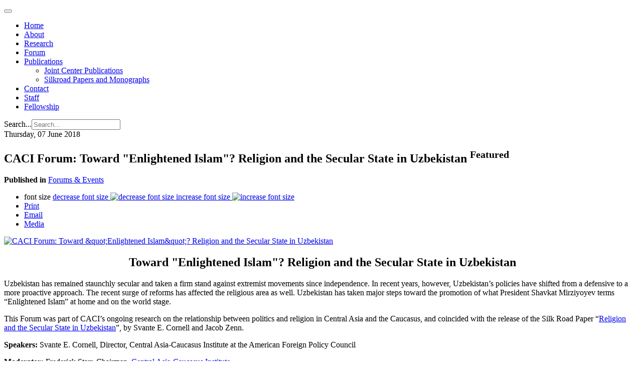

--- FILE ---
content_type: text/html; charset=utf-8
request_url: https://www.silkroadstudies.org/forums-and-events/item/13300-caci-forum-invitation-toward-enlightened-islam?-religion-and-the-secular-state-in-uzbekistan.html
body_size: 7246
content:

<!DOCTYPE html>
<html lang="en">

  <head>
      <base href="https://www.silkroadstudies.org/forums-and-events/item/13300-caci-forum-invitation-toward-enlightened-islam" />
  <meta http-equiv="content-type" content="text/html; charset=utf-8" />
  <meta name="keywords" content="Central Asia,Uzbekistan,Enlightened Islam,Secular governance,Mirziyoyev" />
  <meta name="title" content="CACI Forum: Toward &amp;quot;Enlightened Islam&amp;quot;? Religion and the Secular State in Uzbekistan" />
  <meta name="og:url" content="https://www.silkroadstudies.org/forums-and-events/item/13300-caci-forum-invitation-toward-enlightened-islam?-religion-and-the-secular-state-in-uzbekistan.html" />
  <meta name="og:title" content="CACI Forum: Toward &amp;quot;Enlightened Islam&amp;quot;? Religion and the Secular State in Uzbekistan" />
  <meta name="og:type" content="Article" />
  <meta name="og:image" content="https://www.silkroadstudies.org/media/k2/items/cache/37a8fcb8f91458cd9d76c6364a25f40b_S.jpg" />
  <meta name="image" content="https://www.silkroadstudies.org/media/k2/items/cache/37a8fcb8f91458cd9d76c6364a25f40b_S.jpg" />
  <meta name="og:description" content="&amp;amp;lt;h2 class=&amp;amp;quot;null&amp;amp;quot; style=&amp;amp;quot;text-align: center;&amp;amp;quot;&amp;amp;gt;&amp;amp;lt;strong&amp;amp;gt;&amp;amp;lt;b&amp;amp;gt;&amp;amp;amp;nbsp;&amp;amp;lt;strong&amp;amp;gt;Toward &amp;amp;quot;Enlightened Islam&amp;amp;q..." />
  <meta name="description" content="&amp;lt;h2 class=&amp;quot;null&amp;quot; style=&amp;quot;text-align: center;&amp;quot;&amp;gt;&amp;lt;strong&amp;gt;&amp;lt;b&amp;gt;&amp;amp;nbsp;&amp;lt;strong&amp;gt;Toward &amp;quot;Enlightened Islam&amp;q..." />
  <meta name="generator" content="CMS CACI" />
  <title>CACI Forum: Toward &quot;Enlightened Islam&quot;? Religion and the Secular State in Uzbekistan</title>
  <link href="/templates/caci/favicon.ico" rel="shortcut icon" type="image/vnd.microsoft.icon" />
  <link href="https://www.silkroadstudies.org/component/search/?Itemid=601&amp;task=13300:caci-forum-invitation-toward-enlightened-islam&amp;id=13300:caci-forum-invitation-toward-enlightened-islam&amp;format=opensearch" rel="search" title="Search Central Asia-Caucasus Institute and Silk Road Studies Program" type="application/opensearchdescription+xml" />
  <link rel="stylesheet" href="/media/system/css/modal.css" type="text/css" />
  <link rel="stylesheet" href="/templates/caci/css/k2.css" type="text/css" />
  <link rel="stylesheet" href="/plugins/system/jcemediabox/css/jcemediabox.css?version=114" type="text/css" />
  <link rel="stylesheet" href="/plugins/system/jcemediabox/themes/standard/css/style.css?version=114" type="text/css" />
  <link rel="stylesheet" href="/templates/caci/css/bootstrap.css" type="text/css" />
  <link rel="stylesheet" href="/templates/caci/css/template.css" type="text/css" />
  <link rel="stylesheet" href="/templates/caci/css/bootstrap-responsive.css" type="text/css" />
  <link rel="stylesheet" href="/templates/caci/css/template-responsive.css" type="text/css" />
  <script src="/media/system/js/mootools-core.js" type="text/javascript"></script>
  <script src="/media/system/js/core.js" type="text/javascript"></script>
  <script src="/media/system/js/modal.js" type="text/javascript"></script>
  <script src="/media/k2/assets/js/jquery-1.8.2.min.js" type="text/javascript"></script>
  <script src="/media/k2/assets/js/k2.noconflict.js" type="text/javascript"></script>
  <script src="/components/com_k2/js/k2.js" type="text/javascript"></script>
  <script src="/plugins/system/jcemediabox/js/jcemediabox.js?version=114" type="text/javascript"></script>
  <script src="https://www.googletagmanager.com/gtag/js?id=G-NB7TS0433P" type="Array"></script>
  <script src="/media/system/js/mootools-more.js" type="text/javascript"></script>
  <script src="/plugins/system/jat3v3/t3v3base/bootstrap/js/jquery.js" type="text/javascript"></script>
  <script src="/plugins/system/jat3v3/t3v3base/bootstrap/js/bootstrap.js" type="text/javascript"></script>
  <script src="/plugins/system/jat3v3/t3v3base/js/touch.js" type="text/javascript"></script>
  <script src="/plugins/system/jat3v3/t3v3base/js/script.js" type="text/javascript"></script>
  <script src="/plugins/system/jat3v3/t3v3base/js/responsive.js" type="text/javascript"></script>
  <script type="text/javascript">

		window.addEvent('domready', function() {

			SqueezeBox.initialize({});
			SqueezeBox.assign($$('a.modal'), {
				parse: 'rel'
			});
		});var K2SitePath = '/';JCEMediaObject.init('/', {flash:"10,0,22,87",windowmedia:"5,1,52,701",quicktime:"6,0,2,0",realmedia:"7,0,0,0",shockwave:"8,5,1,0"});JCEMediaBox.init({popup:{width:"",height:"",legacy:0,lightbox:0,shadowbox:0,resize:1,icons:1,overlay:1,overlayopacity:0.8,overlaycolor:"#000000",fadespeed:500,scalespeed:500,hideobjects:0,scrolling:"fixed",close:2,labels:{'close':'Close','next':'Next','previous':'Previous','cancel':'Cancel','numbers':'{$current} of {$total}'}},tooltip:{className:"tooltip",opacity:0.8,speed:150,position:"br",offsets:{x: 16, y: 16}},base:"/",imgpath:"plugins/system/jcemediabox/img",theme:"standard",themecustom:"",themepath:"plugins/system/jcemediabox/themes"});
    window.dataLayer = window.dataLayer || [];
    function gtag(){dataLayer.push(arguments);}
    gtag('js', new Date());
    gtag('config', 'G-NB7TS0433P');

  </script>

    
<!-- META FOR IOS & HANDHELD -->
<meta name="viewport" content="width=device-width, initial-scale=1.0, maximum-scale=1.0, user-scalable=no"/>
<meta name="HandheldFriendly" content="true" />
<meta name="apple-touch-fullscreen" content="YES" />
<!-- //META FOR IOS & HANDHELD -->

<!-- SYSTEM CSS -->
<link href="/templates/system/css/system.css" rel="stylesheet" />
<!-- //SYSTEM CSS -->


<!-- CUSTOM CSS -->
<link href="/templates/caci/css/custom.css" rel="stylesheet" />
<!-- //CUSTOM CSS -->

<!-- Le HTML5 shim, for IE6-8 support of HTML5 elements -->
<!--[if lt IE 9]>
<script src="http://html5shim.googlecode.com/svn/trunk/html5.js"></script>
<link href="/templates/caci/css/template-ie8.css" rel="stylesheet" />
<![endif]-->
<!--[if lt IE 8]>
<link href="/templates/caci/css/template-ie7.css" rel="stylesheet" />
<![endif]-->

<!-- for IE6-8 support of media query -->
<script type="text/javascript" src="/plugins/system/jat3v3/t3v3base/js/respond.min.js"></script>

<script type="text/javascript" src="/templates/caci/js/script.js"></script>

<!-- You can add Google Analytics here-->  
  </head>

  <body>

    
<!-- HEADER -->
<header id="ja-header" class="wrap ja-header">
  <div class="container">
    <div class="row">
        <!-- LOGO -->
<!--        <div class="span2">
          <div class="logo logo-image">
            <h1>
              <a href="/" title="Sitename">
                <span>Sitename</span>
              </a>
              <small class="site-slogan hidden-phone">Your slogan goes here</small>
            </h1>
          </div>
        </div>-->
        <!-- //LOGO -->

        <div class="span11">
        <!-- MAIN NAVIGATION -->
        <div id="ja-mainnav" class="ja-mainnav">
          <div class="navbar">
            <div class="navbar-inner">

              <button type="button" class="btn btn-navbar" data-toggle="collapse" data-target=".nav-collapse">
                <span class="icon-bar"></span>
                <span class="icon-bar"></span>
                <span class="icon-bar"></span>
              </button>

              <div class="nav-collapse collapse">
                              
<ul class="nav ">
<li class="item-101"><a href="/" >Home</a></li><li class="item-634"><a href="/about-silk-road-studies-program.html" >About</a></li><li class="item-635"><a href="/research.html" >Research</a></li><li class="item-601 current active"><a href="/forums-and-events.html" >Forum</a></li><li class="item-595 deeper dropdown parent"><a class="dropdown-toggle"href="/publications.html"  data-toggle="dropdown">Publications<b class="caret"></b></a><ul class="nav-child unstyled small dropdown-menu"><li class="item-650"><a href="/publications/joint-center-publications.html" >Joint Center Publications</a></li><li class="item-651"><a href="/publications/silkroad-papers-and-monographs.html" >Silkroad Papers and Monographs</a></li></ul></li><li class="item-633"><a href="/central-asia-caucasus-institute-silk-road-studies-program.html" >Contact</a></li><li class="item-648"><a href="/staff.html" >Staff</a></li><li class="item-649"><a href="/fellowship.html" >Fellowship</a></li></ul>

                            </div>

            </div>
          </div>
        </div>
        <!-- //MAIN NAVIGATION -->
        </div>

        <div class="span1">
                <!-- HEAD SEARCH -->
        <div class="head-search">
          <form class="form-search" action="/forums-and-events.html" method="post">
	<div class="search">
		<label for="mod-search-searchword">Search...</label><input name="searchword" id="mod-search-searchword" maxlength="20"  class="input" type="text" size="20" placeholder="Search..." />	<input type="hidden" name="task" value="search" />
	<input type="hidden" name="option" value="com_search" />
	<input type="hidden" name="Itemid" value="601" />
	</div>
</form>

        </div>
        <!-- //HEAD SEARCH -->
                </div>

    </div>
  </div>
</header>
<!-- //HEADER -->

    


    

    
<!-- NAV HELPER -->
<nav class="wrap ja-navhelper-top">
  <div class="container">
    <div class="row">
      <div class="span12">
        
      </div>
    </div>
  </div>
</nav>
<!-- //NAV HELPER -->
    


    
<section id="ja-mainbody" class="container ja-mainbody">
  <div class="row">
    
    <!-- MAIN CONTENT -->
    <div id="ja-content" class="ja-content span8"  data-default="span8" data-xtablet="span8" data-tablet="span12">
                  
      
<div id="system-message-container">
</div>
      

<!-- Start K2 Item Layout -->
<span id="startOfPageId13300"></span>

<div id="k2Container" class="itemView itemIsFeatured">
	<!-- Plugins: BeforeDisplay -->
	
	<!-- K2 Plugins: K2BeforeDisplay -->
	
	<div class="itemHeader">

				<!-- Date created -->
		<span class="itemDateCreated">
			Thursday, 07 June 2018		</span>
		
	  	  <!-- Item title -->
	  <h2 class="itemTitle">
			
	  	CACI Forum: Toward &quot;Enlightened Islam&quot;? Religion and the Secular State in Uzbekistan
	  		  	<!-- Featured flag -->
	  	<span>
		  	<sup>
		  		Featured		  	</sup>
	  	</span>
	  	
	  </h2>
	  
  </div>

  <div class="item-meta">
    
        <!-- Item category -->
    <span class="itemCategory">
      <strong>Published in</strong>
      <a href="/forums-and-events.html">Forums & Events</a>
    </span>
    
  </div>

  <!-- Plugins: AfterDisplayTitle -->
  
  <!-- K2 Plugins: K2AfterDisplayTitle -->
  
	  <div class="itemToolbar hidden-phone">
		<ul>
						<!-- Font Resizer -->
			<li>
				<span class="itemTextResizerTitle">font size</span>
				<a href="#" id="fontDecrease">
					<span>decrease font size</span>
					<img src="/components/com_k2/images/system/blank.gif" alt="decrease font size" />
				</a>
				<a href="#" id="fontIncrease">
					<span>increase font size</span>
					<img src="/components/com_k2/images/system/blank.gif" alt="increase font size" />
				</a>
			</li>
			
						<!-- Print Button -->
			<li>
				<a class="itemPrintLink" rel="nofollow" href="/forums-and-events/item/13300-caci-forum-invitation-toward-enlightened-islam?-religion-and-the-secular-state-in-uzbekistan.html?tmpl=component&amp;print=1" onclick="window.open(this.href,'printWindow','width=900,height=600,location=no,menubar=no,resizable=yes,scrollbars=yes'); return false;">
					<span>Print</span>
				</a>
			</li>
			
						<!-- Email Button -->
			<li>
				<a class="itemEmailLink" rel="nofollow" href="/component/mailto/?tmpl=component&amp;template=caci&amp;link=d444f4ee8b9cdbd331b4b7e083a919916ce71612" onclick="window.open(this.href,'emailWindow','width=400,height=350,location=no,menubar=no,resizable=no,scrollbars=no'); return false;">
					<span>Email</span>
				</a>
			</li>
			
			
						<!-- Anchor link to item video below - if it exists -->
			<li>
				<a class="itemVideoLink k2Anchor" href="/forums-and-events/item/13300-caci-forum-invitation-toward-enlightened-islam?-religion-and-the-secular-state-in-uzbekistan.html#itemVideoAnchor">Media</a>
			</li>
			
			
					</ul>
		<div class="clr"></div>
  </div>
	
	
  <div class="itemBody">

	  <!-- Plugins: BeforeDisplayContent -->
	  
	  <!-- K2 Plugins: K2BeforeDisplayContent -->
	  
	  	  <!-- Item Image -->
	  <div class="itemImageBlock">
		  <span class="itemImage">
		  	<a class="modal" rel="{handler: 'image'}" href="/media/k2/items/cache/37a8fcb8f91458cd9d76c6364a25f40b_XL.jpg" title="Click to preview image">
		  		<img src="/media/k2/items/cache/37a8fcb8f91458cd9d76c6364a25f40b_L.jpg" alt="CACI Forum: Toward &amp;quot;Enlightened Islam&amp;quot;? Religion and the Secular State in Uzbekistan" style="width:600px; height:auto;" />
		  	</a>
		  </span>

		  
		  
		  <div class="clr"></div>
	  </div>
	  
	  	  <!-- Item text -->
	  <div class="itemFullText">
	  	<h2 class="null" style="text-align: center;"><strong><b>&nbsp;<strong>Toward "Enlightened Islam"? Religion and the Secular State in Uzbekistan</strong></b></strong></h2>
<p class="aolmail_MsoNormal">Uzbekistan has remained staunchly secular and taken a firm stand against extremist movements since independence. In recent years, however, Uzbekistan’s policies have shifted from a defensive to a more proactive approach. The recent surge of reforms has affected the religious area as well. Uzbekistan has taken major steps toward the promotion of what President Shavkat Mirziyoyev terms “Enlightened Islam” at home and on the world stage.</p>
<p class="aolmail_MsoNormal">This Forum was part of CACI’s ongoing research on the relationship between politics and religion in Central Asia and the Caucasus, and coincided with the release of the Silk Road Paper “<a href="http://silkroadstudies.org/publications/silkroad-papers-and-monographs/item/13288" target="_blank" rel="noopener noreferrer nofollow">Religion and the Secular State in Uzbekistan</a>”, by Svante E. Cornell and Jacob Zenn.</p>
<p><strong>Speakers:&nbsp;</strong>Svante E. Cornell, Director, Central Asia-Caucasus Institute at the American Foreign Policy Council</p>
<p><strong>Moderator:</strong> Frederick Starr, Chairman,&nbsp;<a href="https://urldefense.proofpoint.com/v2/url?u=http-3A__www.silkroadstudies.org_&amp;d=DwMFaQ&amp;c=G8CoXqdZ57E1EOn2t2CVrg&amp;r=EDcL9FwpIRv1XAgUhVuF8g&amp;m=xLTSPccog5E9dF_qxGCqMvpOcULnr2102QHkFSc0Pbo&amp;s=-LOhVpRh8snsQ2OgGlJOIFuCCwavyqamEBVVGxkADl8&amp;e=" target="_blank" rel="noopener noreferrer nofollow">Central Asia-Caucasus Institute</a></p>
<p>&nbsp;</p>
<p><strong>Where: Middle East Institute: 1319 18th Street NW, 20036</strong></p>
<p><strong>When: Thursday, June 7, 2018 from 4:00 - 5:30 pm</strong></p>
<p><strong>&nbsp;</strong></p>
<p><strong>Full Recording of the Forum Below:</strong></p>
<div style="text-align: center;">
<div>
<p><a href="http://www.atlanticcouncil.org/events/upcoming-events/registration/a080H00002WVi6IQAT">&nbsp;</a></p>
<p><a href="http://silkroadstudies.us8.list-manage.com/track/click?u=81f0edef409b0e27a00324ee2&amp;id=46f41b232e&amp;e=52e15d9337" target="_blank">Click here to sign up for CACI Forum mailing list</a></p>
</div>
</div>
<div style="text-align: center;">
<p style="text-align: center;">&nbsp;<a href="https://www.facebook.com/CACI.Silkroad">Visit CACI on Facebook</a></p>
<p style="text-align: center;"><a href="https://www.eventbrite.com/o/central-asia-caucasus-institute-at-afpc-1796736729">Click here to see the eventbrite page</a></p>
</div>	  </div>
	  
		<div class="clr"></div>

	  
				<div class="itemContentFooter">

						<!-- Item Hits -->
			<span class="itemHits">
				Read <b>19608</b> times			</span>
			
						<!-- Item date modified -->
			<span class="itemDateModified">
				Last modified on Friday, 26 October 2018			</span>
			
			<div class="clr"></div>
		</div>
		
	  <!-- Plugins: AfterDisplayContent -->
	  
	  <!-- K2 Plugins: K2AfterDisplayContent -->
	  
	  <div class="clr"></div>
  </div>

		<!-- Social sharing -->
	<div class="itemSocialSharing">

				<!-- Twitter Button -->
		<div class="itemTwitterButton">
			<a href="https://twitter.com/share" class="twitter-share-button" data-count="horizontal">
				Tweet			</a>
			<script type="text/javascript" src="//platform.twitter.com/widgets.js"></script>
		</div>
		
				<!-- Facebook Button -->
		<div class="itemFacebookButton">
			<div id="fb-root"></div>
			<script type="text/javascript">
				(function(d, s, id) {
				  var js, fjs = d.getElementsByTagName(s)[0];
				  if (d.getElementById(id)) return;
				  js = d.createElement(s); js.id = id;
				  js.src = "//connect.facebook.net/en_US/all.js#xfbml=1";
				  fjs.parentNode.insertBefore(js, fjs);
				}(document, 'script', 'facebook-jssdk'));
			</script>
			<div class="fb-like" data-send="false" data-width="200" data-show-faces="true"></div>
		</div>
		
				<!-- Google +1 Button -->
		<div class="itemGooglePlusOneButton">
			<g:plusone annotation="inline" width="120"></g:plusone>
			<script type="text/javascript">
			  (function() {
			  	window.___gcfg = {lang: 'en'}; // Define button default language here
			    var po = document.createElement('script'); po.type = 'text/javascript'; po.async = true;
			    po.src = 'https://apis.google.com/js/plusone.js';
			    var s = document.getElementsByTagName('script')[0]; s.parentNode.insertBefore(po, s);
			  })();
			</script>
		</div>
		
		<div class="clr"></div>
	</div>
	
    <div class="itemLinks">

	  	  <!-- Item tags -->
	  <div class="itemTagsBlock">
		  <span>Tagged under</span>
		  <ul class="itemTags">
		    		    <li><a href="/forums-and-events/itemlist/tag/Central%20Asia.html">Central Asia</a></li>
		    		    <li><a href="/forums-and-events/itemlist/tag/Uzbekistan.html">Uzbekistan</a></li>
		    		    <li><a href="/forums-and-events/itemlist/tag/Enlightened%20Islam.html">Enlightened Islam</a></li>
		    		    <li><a href="/forums-and-events/itemlist/tag/Secular%20governance.html">Secular governance</a></li>
		    		    <li><a href="/forums-and-events/itemlist/tag/Mirziyoyev.html">Mirziyoyev</a></li>
		    		  </ul>
		  <div class="clr"></div>
	  </div>
	  
	  
		<div class="clr"></div>
  </div>
  
  
  
	
    <!-- Related items by tag -->
	<div class="itemRelated">
		<h3>Related items</h3>
		<ul>
						<li class="even">

								<a class="itemRelTitle" href="/publications/silkroad-papers-and-monographs/item/13572-youth-and-digital-technology-in-central-asia-a-comparative-analysis-of-uzbekistan-kazakhstan-kyrgyzstan-and-tajikistan.html">Youth and Digital Technology in Central Asia: A Comparative Analysis of Uzbekistan, Kazakhstan, Kyrgyzstan, and Tajikistan</a>
				
				
				
				
				
				
				
							</li>
						<li class="odd">

								<a class="itemRelTitle" href="/publications/silkroad-papers-and-monographs/item/13570-the-rise-of-the-organization-of-turkic-states-is-turkic-cooperation-filling-a-geopolitical-vacuum?.html">The Rise of the Organization of Turkic States: Is Turkic Cooperation Filling a Geopolitical Vacuum?</a>
				
				
				
				
				
				
				
							</li>
						<li class="even">

								<a class="itemRelTitle" href="/forums-and-events/item/13569-caci--srsp-co-hosted-the-inaugural-central-asia-nordic-think-tank-forum-with-the-international-institute-for-central-asia-in-tashkent.html">CACI &amp; SRSP co-hosted the Inaugural Central Asia-Nordic Think Tank Forum with the International Institute for Central Asia in Tashkent</a>
				
				
				
				
				
				
				
							</li>
						<li class="odd">

								<a class="itemRelTitle" href="/forums-and-events/item/13566-webinar-small-states-in-russias-neighborhood.html">Webinar: Small States in Russia&#039;s Neighborhood </a>
				
				
				
				
				
				
				
							</li>
						<li class="even">

								<a class="itemRelTitle" href="/forums-and-events/item/13564-layers-of-cooperation.html">Webinar Recap for A New Central Asia: From Past Attempts to Future Cooperation</a>
				
				
				
				
				
				
				
							</li>
						<li class="clr"></li>
		</ul>
		<div class="clr"></div>
	</div>
	
	<div class="clr"></div>

    <!-- Item video -->
  <a name="itemVideoAnchor" id="itemVideoAnchor"></a>

  <div class="itemVideoBlock">
  	<h3>Media</h3>

				<div class="itemVideoEmbedded">
			<iframe width="560" height="315" src="https://www.youtube.com/embed/qMRni4UGAEs" frameborder="0" allow="autoplay; encrypted-media" allowfullscreen></iframe>		</div>
		
	  
	  
	  <div class="clr"></div>
  </div>
  
  
    <!-- Item navigation -->
  <div class="itemNavigation">
  	<span class="itemNavigationTitle">More in this category:</span>

				<a class="itemPrevious" href="/forums-and-events/item/13316-caci-forum-invitation-can-regionalism-drive-development-in-central-asia?.html">
			&laquo; CACI Event Summary Online: Can Regionalism Drive Development in Central Asia?		</a>
		
				<a class="itemNext" href="/forums-and-events/item/13299-caci-forum-invitation-opening-up-in-the-caucasus-and-central-asia.html">
			CACI Forum: Opening Up in the Caucasus and Central Asia &raquo;
		</a>
		
  </div>
  
  <!-- Plugins: AfterDisplay -->
  
  <!-- K2 Plugins: K2AfterDisplay -->
  
  
 
		<div class="itemBackToTop">
		<a class="k2Anchor" href="/forums-and-events/item/13300-caci-forum-invitation-toward-enlightened-islam?-religion-and-the-secular-state-in-uzbekistan.html#startOfPageId13300">
			back to top		</a>
	</div>
	
	<div class="clr"></div>
</div>
<!-- End K2 Item Layout -->

<!-- JoomlaWorks "K2" (v2.6.1) | Learn more about K2 at http://getk2.org -->


                              
    </div>
    <!-- //MAIN CONTENT -->

        
        <!-- SIDEBAR 2 -->
    <div class="ja-sidebar ja-sidebar-2 span4"  data-default="span4" data-xtablet="span4" data-tablet="span12 spanfirst">
      	<div class="ja-module module_current-issue" id="Mod148">
    <div class="module-inner">
                  <div class="module-ct">
      

<div class="custom_current-issue"  >
	<p><a href="http://www.isdp.eu" target="_blank"><img src="/resources/img/right-edge/isdp.png" alt="isdp" width="290" height="52" /></a></p>
<p><a href="http://www.afpc.org"><img src="/resources/AFPC-Full-Logo.jpg" alt="AFPC-Full-Logo" width="290" height="72" /></a></p>
<p>&nbsp;</p></div>
      </div>
    </div>
  </div>
	
    </div>
    <!-- //SIDEBAR 2 -->
    
  </div>
</section> 
    
    


    


    
<!-- NAV HELPER -->
<nav class="wrap ja-navhelper">
  <div class="container">
    <div class="row">
      <div class="span12">
        
      </div>
    </div>
  </div>
</nav>
<!-- //NAV HELPER -->
    
<!-- FOOTER -->
<footer id="ja-footer" class="wrap ja-footer">

  <section class="ja-copyright">
    <div class="container">
      <div class="copyright">
          <small>Copyright &#169; 2026 Central Asia-Caucasus Institute and Silk Road Studies Program. All Rights Reserved.</small>
      </div>
  </section>

</footer>
<!-- //FOOTER -->
    
<!-- SPOTLIGHT 1 -->
<section class="wrap ja-footnav">
  <div class="container">

          
<ul class="nav ">
<li class="item-592">	<a href="http://www.silkroadstudies.org" >The Central Asia-Caucasus Institute and Silk Road Studies Program Joint Center</a></li></ul>

    
  </div>
</section>
<!-- //SPOTLIGHT 1 -->
    
  </body>

</html>

--- FILE ---
content_type: text/html; charset=utf-8
request_url: https://accounts.google.com/o/oauth2/postmessageRelay?parent=https%3A%2F%2Fwww.silkroadstudies.org&jsh=m%3B%2F_%2Fscs%2Fabc-static%2F_%2Fjs%2Fk%3Dgapi.lb.en.2kN9-TZiXrM.O%2Fd%3D1%2Frs%3DAHpOoo_B4hu0FeWRuWHfxnZ3V0WubwN7Qw%2Fm%3D__features__
body_size: 162
content:
<!DOCTYPE html><html><head><title></title><meta http-equiv="content-type" content="text/html; charset=utf-8"><meta http-equiv="X-UA-Compatible" content="IE=edge"><meta name="viewport" content="width=device-width, initial-scale=1, minimum-scale=1, maximum-scale=1, user-scalable=0"><script src='https://ssl.gstatic.com/accounts/o/2580342461-postmessagerelay.js' nonce="w9rskFQ4CgNg0qBXB23FnA"></script></head><body><script type="text/javascript" src="https://apis.google.com/js/rpc:shindig_random.js?onload=init" nonce="w9rskFQ4CgNg0qBXB23FnA"></script></body></html>